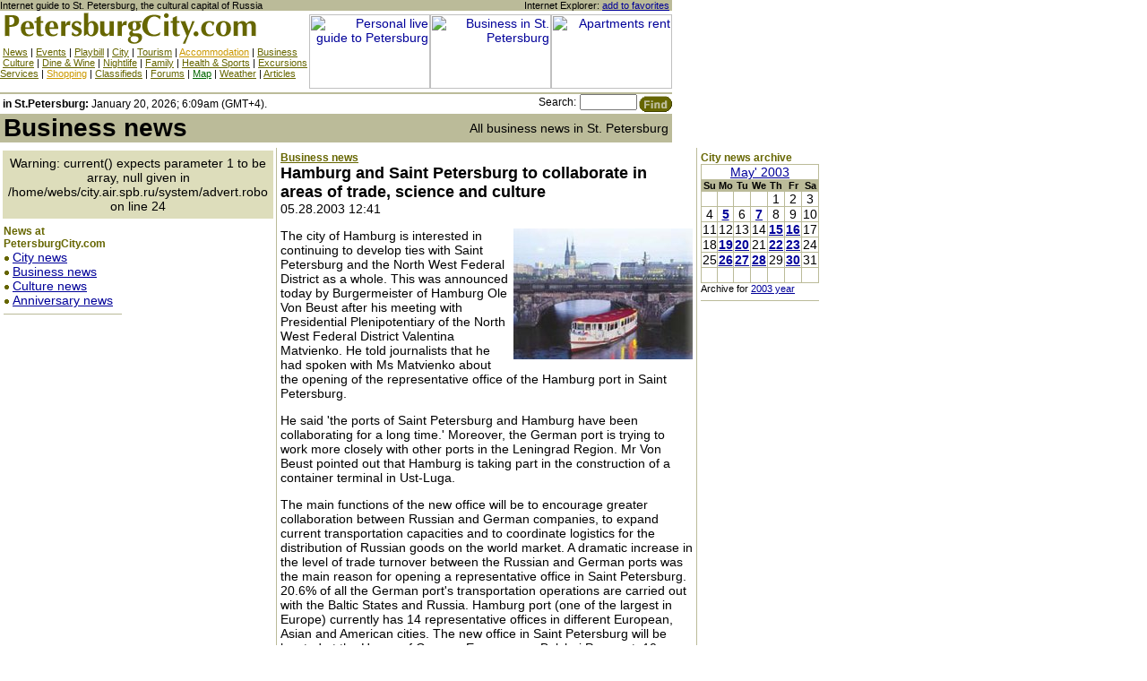

--- FILE ---
content_type: text/html; charset=cp1251
request_url: http://petersburgcity.com/news/business/2003/05/28/hamburg/
body_size: 5669
content:
<!DOCTYPE HTML PUBLIC "-//W3C//DTD HTML 4.0 Transitional//EN">
<html>
<head>
<title>Hamburg and Saint Petersburg to collaborate in areas of trade, science and culture
 / All business news in St. Petersburg / Petersburg CITY / Guide to St. Petersburg, Russia</title>
<meta name="description" content="Comprehensive guide to Saint-Petersburg. Culture, business, tourism, shopping, nightlife and more. Informational support for tourist and business trips.All business news in St. PetersburgHamburg and Saint Petersburg to collaborate in areas of trade, science and culture
">
<meta name="keywords" content="petersburg,russia,saint-petersburg,north,baltic,culture,business,travel,tourism,history,st petersburg,shop,governor,putin,news,live,theatre,theater,museum,movie,restaurant,cafe,casino,gallery,club,bar,yellow pages,guide,finance,hermitage,times,st,petersbu,business">
<style>
<!--
A {color:#000099;}
A:hover {color:#660000} 
.atop {color:#666600;}
.ayellow {color:#CC9900;}
.agreen {color:#006600;}
BODY,TABLE,TH,TD,P {font-family:Arial,sans-serif; font-size:14px;color:#000000;}
.top {font-family: Arial,sans-serif;font-size:11px;}
.title {font-family: Arial,sans-serif;font-size:28px;font-weight:bold;}
.header {font-family:Arial,sans-serif;font-size:18px;font-weight:bold;}
.headergreen {font-family:Arial,sans-serif;font-size:18px;font-weight:bold;color:#666600;}
.sheader {font-family:Verdana,Arial,sans-serif;font-size:12px;font-weight:bold;color:#666600;}
.small {font-family:Arial,sans-serif;font-size:12px;}
.vsmall {font-family:Arial,sans-serif;font-size:11px;}
.main {font-family:Arial,sans-serif;font-size:14px;}
h1 {font-family:Arial,sans-serif;font-size:18px;font-weight:bold;};
.calendar {font-family: Arial,sans-serif;font-size: 11px;}
.calendarweek {font-family: Arial,sans-serif;font-size: 11px;}
p.pull {
  text-align: center;
  line-height: 16px;
  padding-top: 4px;
  padding-bottom: 6px;
}

p.pull font.pull1 A:link, p.pull font.pull1 A:visited {
  color: #479000;
  font-size:15px;
  font-family: Tahoma, Verdana,Arial, Helvetica, sans-serif;
  TEXT-DECORATION: none;
}
p.pull font.pull1 A:hover, p.pull font.pull1 A:active {
  color: #479000;
  font-size:15px;
  font-family: Tahoma, Verdana,Arial, Helvetica, sans-serif;
  TEXT-DECORATION: underline;
}

p.pull font.pull2 A:link, p.pull font.pull2 A:visited {
  color: #007DB3;
  font-size:10px;
  font-family: Tahoma, Verdana, Arial, Helvetica, sans-serif;
  TEXT-DECORATION: none;
}
p.pull font.pull2 A:hover, p.pull font.pull2 A:active {
  color: #007DB3;
  font-size:10px;
  font-family: Tahoma, Verdana, Arial, Helvetica, sans-serif;
  TEXT-DECORATION: underline;
}

p.pull font.pull3 A:link, p.pull font.pull3 A:visited {
  color: #992894;
  font-size:12px;
  font-family: Tahoma, Verdana, Arial, Helvetica, sans-serif;
  TEXT-DECORATION: none;
  letter-spacing: -1px;
}
p.pull font.pull3 A:hover, p.pull font.pull3 A:active {
  color: #992894;
  font-size:12px;
  font-family: Tahoma, Verdana, Arial, Helvetica, sans-serif;
  TEXT-DECORATION: underline;
  letter-spacing: -1px;
}

p.pull font.pull4 A:link, p.pull font.pull4 A:visited {
  color: #002C9D;
  font-size:16px;
  font-family: Verdana,Tahoma, Arial, Helvetica, sans-serif;
  TEXT-DECORATION: none;
  letter-spacing: -1px;
}
p.pull font.pull4 A:hover, p.pull font.pull4 A:active {
  color: #002C9D;
  font-size:16px;
  font-family: Verdana,Tahoma, Arial, Helvetica, sans-serif;
  TEXT-DECORATION: underline;
  letter-spacing: -1px;
}

p.pull font.pull5 A:link, p.pull font.pull5 A:visited {
  color: #002C9D;
  font-size:11px;
  font-family: "Times New Roman", Times, serif;
  TEXT-DECORATION: none;
  letter-spacing: 1px;
}
p.pull font.pull5 A:hover, p.pull font.pull5 A:active {
  color: #002C9D;
  font-size:11px;
  font-family: "Times New Roman", Times, serif;
  TEXT-DECORATION: underline;
  letter-spacing: 1px;
}

p.pull font.pull6 A:link, p.pull font.pull6 A:visited {
  color: #D70036;
  font-size:12px;
  font-family: Arial, Verdana,Tahoma, Helvetica, sans-serif;
  TEXT-DECORATION: none;
}
p.pull font.pull6 A:hover, p.pull font.pull6 A:active {
  color: #D70036;
  font-size:12px;
  font-family: Arial, Verdana,Tahoma, Helvetica, sans-serif;
  TEXT-DECORATION: underline;
}

p.pull font.pull7 A:link, p.pull font.pull7 A:visited {
  color: #B57600;
  font-size:14px;
  font-family: Tahoma, Verdana,Arial, Helvetica, sans-serif;
  TEXT-DECORATION: none;
}
p.pull font.pull7 A:hover, p.pull font.pull7 A:active {
  color: #B57600;
  font-size:14px;
  font-family: Tahoma, Verdana,Arial, Helvetica, sans-serif;
  TEXT-DECORATION: underline;
}

p.pull font.pull8 A:link, p.pull font.pull8 A:visited {
  color: #006F05;
  font-size:11px;
  font-family: "Times New Roman", Times, serif;
  letter-spacing: 1px;
  TEXT-DECORATION: none;
}
p.pull font.pull8 A:hover, p.pull font.pull8 A:active {
  color: #006F05;
  font-size:11px;
  font-family: "Times New Roman", Times, serif;
  letter-spacing: 1px;
  TEXT-DECORATION: underline;
}

p.pull font.pull9 A:link, p.pull font.pull9 A:visited {
  color: #EA4100;
  font-size:18px;
  font-family: "Times New Roman", Times, serif;
  TEXT-DECORATION: none;
}
p.pull font.pull9 A:hover, p.pull font.pull9 A:active {
  color: #EA4100;
  font-size:18px;
  font-family: "Times New Roman", Times, serif;
  TEXT-DECORATION: underline;
}

p.pull font.pull10 A:link, p.pull font.pull10 A:visited {
  color: #5D6D7B;
  font-size:11px;
  font-family: Tahoma, Verdana, Arial, Helvetica, sans-serif;
  TEXT-DECORATION: none;
}
p.pull font.pull10 A:hover, p.pull font.pull10 A:active {
  color: #5D6D7B;
  font-size:11px;
  font-family: Tahoma, Verdana, Arial, Helvetica, sans-serif;
  TEXT-DECORATION: underline;
}

p.pull font.pull11 A:link, p.pull font.pull11 A:visited {
  color: #06066A;
  font-size:14px;
  font-family: "Times New Roman", Times, serif;
  TEXT-DECORATION: none;
}
p.pull font.pull11 A:hover, p.pull font.pull11 A:active {
  color: #06066A;
  font-size:14px;
  font-family: "Times New Roman", Times, serif;
  TEXT-DECORATION: underline;
}

p.pull font.pull12 A:link, p.pull font.pull12 A:visited {
  color: #BD8D1C;
  font-size:13px;
  font-family: Verdana, Tahoma, Arial, Helvetica, sans-serif;
  TEXT-DECORATION: none;
}
p.pull font.pull12 A:hover, p.pull font.pull12 A:active {
  color: #BD8D1C;
  font-size:13px;
  font-family: Verdana, Tahoma, Arial, Helvetica, sans-serif;
  TEXT-DECORATION: underline;
}

p.pull font.pull13 A:link, p.pull font.pull13 A:visited {
  color: #00A865;
  font-size:13px;
  font-family: Arial, Verdana, Tahoma, Helvetica, sans-serif;
  TEXT-DECORATION: none;
}
p.pull font.pull13 A:hover, p.pull font.pull13 A:active {
  color: #00A865;
  font-size:13px;
  font-family: Arial, Verdana, Tahoma, Helvetica, sans-serif;
  TEXT-DECORATION: underline;
}

p.pull font.pull14 A:link, p.pull font.pull14 A:visited {
  color: #DB7900;
  font-size:10px;
  font-family: "Times New Roman", Times, serif;
  letter-spacing: 1px;
  TEXT-DECORATION: none;
}
p.pull font.pull14 A:hover, p.pull font.pull14 A:active {
  color: #DB7900;
  font-size:10px;
  font-family: "Times New Roman", Times, serif;
  letter-spacing: 1px;
  TEXT-DECORATION: underline;
}

p.pull font.pull15 A:link, p.pull font.pull15 A:visited {
  color: #8B008B;
  font-size:13px;
  font-family: "Times New Roman", Times, serif;
  TEXT-DECORATION: none;
}
p.pull font.pull15 A:hover, p.pull font.pull15 A:active {
  color: #8B008B;
  font-size:13px;
  font-family: "Times New Roman", Times, serif;
  TEXT-DECORATION: underline;
}

p.pull font.pull16 A:link, p.pull font.pull16 A:visited {
  color: #778899;
  font-size:9px;
  font-family: "Times New Roman", Times, serif;
  letter-spacing: 1px;
  TEXT-DECORATION: none;
}
p.pull font.pull16 A:hover, p.pull font.pull16 A:active {
  color: #778899;
  font-size:9px;
  font-family: "Times New Roman", Times, serif;
  letter-spacing: 1px;
  TEXT-DECORATION: underline;
}

p.pull font.pull17 A:link, p.pull font.pull17 A:visited {
  color: #DB7900;
  font-size:14px;
  font-family: "Times New Roman", Times, serif;
  TEXT-DECORATION: none;
}
p.pull font.pull17 A:hover, p.pull font.pull17 A:active {
  color: #DB7900;
  font-size:14px;
  font-family: "Times New Roman", Times, serif;
  TEXT-DECORATION: underline;
}

p.pull font.pull18 A:link, p.pull font.pull18 A:visited {
  color: #52138D;
  font-size:11px;
  font-family: Tahoma, Verdana,Arial, Helvetica, sans-serif;
  TEXT-DECORATION: none;
}
p.pull font.pull18 A:hover, p.pull font.pull18 A:active {
  color: #52138D;
  font-size:11px;
  font-family: Tahoma, Verdana,Arial, Helvetica, sans-serif;
  TEXT-DECORATION: underline;
}

p.pull font.pull19 A:link, p.pull font.pull19 A:visited {
  color: #007DB3;
  font-size:14px;
  font-family: "Times New Roman", Times, serif;
  TEXT-DECORATION: none;
}
p.pull font.pull19 A:hover, p.pull font.pull19 A:active {
  color: #007DB3;
  font-size:14px;
  font-family: "Times New Roman", Times, serif;
  TEXT-DECORATION: underline;
}

p.pull font.pull20 A:link, p.pull font.pull20 A:visited {
  color: #B61031;
  font-size:16px;
  font-family: "Times New Roman", Times, serif;
  letter-spacing: 1px;
  TEXT-DECORATION: none;
}
p.pull font.pull20 A:hover, p.pull font.pull20 A:active {
  color: #B61031;
  font-size:16px;
  font-family: "Times New Roman", Times, serif;
  letter-spacing: 1px;
  TEXT-DECORATION: underline;
}

p.pull font.pull21 A:link, p.pull font.pull21 A:visited {
  color: #00019F;
  font-size:16px;
  font-family: "Times New Roman", Times, serif;
  TEXT-DECORATION: none;
}
p.pull font.pull21 A:hover, p.pull font.pull21 A:active {
  color: #00019F;
  font-size:16px;
  font-family: "Times New Roman", Times, serif;
  TEXT-DECORATION: underline;
}
td.in_picture A img {
  width: 150px;
  height: 100px;
}

-->
</style></head>
<body topmargin=0 leftmargin=0 marginheight=0 marginwidth=0 bgcolor=White>
<!--UdmComment-->
<div style="position: absolute; top: 0; left: 760px">
<div id="7"></div>
<script src="/swfobject.js" type="text/javascript"></script>
<script type="text/javascript">
var params = {
   loop: "true",
   bgcolor: "#ffffff"
};
swfobject.embedSWF("/443pp.swf", "7", "200", "600", "6.0.65", false, false, params, false);
</script>
</div>
<table width=750 cellspacing=0 cellpadding=0 border=0>
<tr bgcolor=#BBBB99>
<td><font class=vsmall>Internet guide to St. Petersburg, the cultural capital of Russia</font></td>
<td align=right><font class=vsmall>Internet Explorer: <a href=# onclick="window.external.addFavorite('http://petersburgcity.com', 'PetersburgCity.com - Comprehensive guide to Saint-Petersburg. Culture, business, tourism, shopping, nightlife and more. Informational support for tourist and business trips.');" title="Internet Explorer only. For Netscape Navigator press CTRL+D">add to favorites</a> </font></td>
</tr>
<tr>
<td valign=top><a href="/"><img src="/images/logo.gif" width=315 height=40 border=0 alt="St. Petersburg guide / Home page"></a><br>
<font class=vsmall> <a href="/news/" class=atop title="News of St. Petersburg">News</a> |
<a href="/events/" class=atop title="All events in St. Petersburg">Events</a> | 
<a href="/playbill/" class=atop title="St. Petersburg Playbills">Playbill</a> | 
<a href="/city/" class=atop title="All about St. Petersburg">City</a> | 
<a href="/for-tourists/" class=atop title="Many usefull information for tourists">Tourism</a> | 
<a href="/accomodation/" class=ayellow title="Hotels, apartments, hostels and more">Accommodation</a> |
<a href="/business/" class=atop title="All about business in St. Petersburg">Business</a><br>
 <a href="/art/" class=atop title="Theaters, Museums, Galleries in St. Petersburg">Culture</a> | 
<a href="/dine-and-wine/" class=atop title="Restaurants, cafe, bars, pubs, fastfood in St. Petersburg">Dine & Wine</a> | 
<a href="/nightlife/" class=atop title="Clubs, casino, escort in St. Petersburg">Nightlife</a> | 
<a href="/family/" class=atop title="Circus, zoo in St. Petersburg">Family</a> | 
<a href="/health-and-fitness/" class=atop title="Health and fitness in St. Petersburg">Health & Sports</a> |
<a href="/excursions-st-petersburg/" class=atop title="Excursions in St. Petersburg">Excursions</a> <br>
<a href="/services/" class=atop title="Many usefull services in St. Petersburg">Services</a> |
<a href="/shopping/" class=ayellow title="Shopping in St. Petersburg">Shopping</a> |   
<a href="/classifieds/" class=atop title="Classified ads">Classifieds</a> | 
<a href="/forums/" class=atop>Forums</a> | 
<a href="/map/" class=agreen title="Online map of St. Petersburg">Map</a> | 
<a href="/weather/" class=atop title="Weather forecasts for St. Petersburg">Weather</a> |
<a href="/articles/" class=atop>Articles</a></font></td>
<td valign=top align=right><img src="/images/blank.gif" width=405 height=4 border=0><br>
<a href=/system/click.phtml?banner=55><img src=/system/banner.phtml?banner=55 width=135 height=83 border=0 alt="Personal live guide to Petersburg"></a><a href="/system/click.phtml?banner=22"><img src="/system/banner.phtml?banner=22" width=135 height=83 alt="Business in St. Petersburg" border=0></a><a href="/system/click.phtml?banner=51"><img src="/system/banner.phtml?banner=51" width=135 height=83 alt="Apartments rent" border=0></a><br>
<img src="/images/blank.gif" width=405 height=4 border=0></td>
</tr></table><table width=750 cellspacing=0 cellpadding=0 border=0><tr><td colspan=2 bgcolor=#BBBB99><img src="/images/blank.gif" width=750 height=2 border=0 alt=""></td></tr>
<form action="/search/" method=get><input type=hidden name=ul value="petersburgcity.com"><tr>
<td width=500 valign=middle nowrap><font class=small> <b>in St.Petersburg:</b> 
January 20, 2026; 6:09am (GMT+4).</font></td>
<td width=250 align=right><font class=small>Search:</font> <font face=arial size=1><input type=text name="q" size=8 MAXLENGTH=50 value="" style="font-family:Arial,sans-serif;font-size:11px;width=120;"><input type=image name=submit src="/images/btnfind.gif" align=top width=39 height=22 border=0 alt="Find in Saint-Petersburg guide"></font></td>
</tr></form></table>
<!--/UdmComment-->

<table width=750 cellspacing=0 cellpadding=0 border=0>
<tr bgcolor=#BBBB99>
<td nowrap>&nbsp;<font class=title>Business news</font></td>
<td align=right nowrap><font class=main>All business news in St. Petersburg</font>&nbsp;</td>
</tr><tr><td colspan=2><img src="/images/blank.gif" width=750 height=6 border=0 alt=""></td></tr></table><table width=750 cellspacing=0 cellpadding=0 border=0>
<tr>
<td valign=top width=140>
<table width=100% cellspacing=3 cellpadding=6 border=0>
<tr><td bgcolor=#DDDDBB align=center>
Warning: current() expects parameter 1 to be array, null given in /home/webs/city.air.spb.ru/system/advert.robo on line 24
<!-- ERROR: no banner --></td></tr>
</table><table width=140 cellspacing=4 cellpadding=0 border=0>
<tr><td>
<font class=sheader>News at PetersburgCity.com</font><br>
<img src="/images/point.gif" width=10 height=7 border=0 alt=""><a href="/news/city/">City news</a><br>
<img src="/images/point.gif" width=10 height=7 border=0 alt=""><a href="/news/business/">Business news</a><br>
<img src="/images/point.gif" width=10 height=7 border=0 alt=""><a href="/news/culture/">Culture news</a><br>
<img src="/images/point.gif" width=10 height=7 border=0 alt=""><a href="/news/300/">Anniversary news</a><br>
<hr size=1 noshade color=#BBBB99>
</td></tr></table>
</td>
<td valign=top bgcolor=#BBBB99><img src="/images/blank.gif" width=1 height=1 border=0 alt=""></td>
<td valign=top><table width=468 cellspacing=0 cellpadding=4 border=0><tr><td>

<font class=sheader><a href="http://petersburgcity.com/news/business/" class=atop>Business news</a></font><br>
<font class=header>Hamburg and Saint Petersburg to collaborate in areas of trade, science and culture
</font><br>
05.28.2003 12:41<p>

<img src="http://petersburgcity.com/images/docs/1893.jpg" align="right" border=0 alt="Hamburg">
The city of Hamburg is interested in continuing to develop ties with Saint Petersburg and the North West Federal District as a whole. This was announced today by Burgermeister of Hamburg Ole Von Beust after his meeting with Presidential Plenipotentiary of the North West Federal District Valentina Matvienko. He told journalists that he had spoken with Ms Matvienko about the opening of the representative office of the Hamburg port in Saint Petersburg. 
<p>He said 'the ports of Saint Petersburg and Hamburg have been collaborating for a long time.' Moreover, the German port is trying to work more closely with other ports in the Leningrad Region. Mr Von Beust pointed out that Hamburg is taking part in the construction of a container terminal in Ust-Luga. 
<p>The main functions of the new office will be to encourage greater collaboration between Russian and German companies, to expand current transportation capacities and to coordinate logistics for the distribution of Russian goods on the world market. A dramatic increase in the level of trade turnover between the Russian and German ports was the main reason for opening a representative office in Saint Petersburg. 20.6% of all the German port's transportation operations are carried out with the Baltic States and Russia. Hamburg port (one of the largest in Europe) currently has 14 representative offices in different European, Asian and American cities. The new office in Saint Petersburg will be located at the House of German Economy on Bolshoi Prospect, 10, Vasilievsky Island.
<p>Another potential area of cooperation is science and education. An agreement of cooperation was signed yesterday between the Law Faculty of Saint Petersburg State University and the University of Hamburg. Also, Mr Von Beust believes that the cultural sphere is also very important and the Hamburg delegation will present the Philharmonic Hall with a Steinway concert piano. 
<p>He said that relations between Saint Petersburg and Hamburg 'are a reflection of developing Russian-German relations.' 
<p>
<p>
<p>
<p>
News source: <a href="http://www.rosbaltnews.com" target=_blank>www.rosbaltnews.com</a>
<br clear=all>
<font class=small><img src="/images/icons/print.gif" width=16 height=16 border=0 alt=""> <a href="./print.phtml" target=_blank>Print this news</a></font>
<hr size=1 noshade color=#BBBB99><font class=small>
Business news archive for <a href="http://petersburgcity.com/news/business/2003/05/28/">28 May' 2003</a>.<br>
Business news archive for <a href="http://petersburgcity.com/news/business/2003/05/">May' 2003</a>.<br>
Business news archive for <a href="http://petersburgcity.com/news/business/2003/">2003 year</a>.</font>
</td></tr></table>
</td>
<td valign=top bgcolor=#BBBB99><img src="/images/blank.gif" width=1 height=1 border=0 alt=""></td>
<td valign=top>
<table width=140 cellspacing=0 cellpadding=4 border=0>
<tr><td>
<font class=sheader>City news archive</font>
<table align="" width=100% border=0 cellpadding=0 cellspacing=0><tr bgcolor=#BBBB99><td><table width=100% border=0 cellpadding=0 cellspacing=1><tr align=center bgcolor=#ffffff><td align=center colspan=7 class=calendar><a href="http://petersburgcity.com/news/business/2003/05/">May' 2003</a></td></tr><tr bgcolor=#BBBB99><td align=center class=calendarweek><b>Su</b></td><td align=center class=calendarweek><b>Mo</b></td><td align=center class=calendarweek><b>Tu</b></td><td align=center class=calendarweek><b>We</b></td><td align=center class=calendarweek><b>Th</b></td><td align=center class=calendarweek><b>Fr</b></td><td align=center class=calendarweek><b>Sa</b></td></td><tr bgcolor=#ffffff><td align=center class=calendar>&nbsp;</td><td align=center class=calendar>&nbsp;</td><td align=center class=calendar>&nbsp;</td><td align=center class=calendar>&nbsp;</td><td align=center class=calendar>1</td><td align=center class=calendar>2</td><td align=center class=calendar>3</td></tr>
<tr bgcolor=#ffffff><td align=center class=calendar>4</td><td align=center class=calendar><a href="http://petersburgcity.com/news/business/2003/05/05/"><b>5</b></a></td><td align=center class=calendar>6</td><td align=center class=calendar><a href="http://petersburgcity.com/news/business/2003/05/07/"><b>7</b></a></td><td align=center class=calendar>8</td><td align=center class=calendar>9</td><td align=center class=calendar>10</td></tr>
<tr bgcolor=#ffffff><td align=center class=calendar>11</td><td align=center class=calendar>12</td><td align=center class=calendar>13</td><td align=center class=calendar>14</td><td align=center class=calendar><a href="http://petersburgcity.com/news/business/2003/05/15/"><b>15</b></a></td><td align=center class=calendar><a href="http://petersburgcity.com/news/business/2003/05/16/"><b>16</b></a></td><td align=center class=calendar>17</td></tr>
<tr bgcolor=#ffffff><td align=center class=calendar>18</td><td align=center class=calendar><a href="http://petersburgcity.com/news/business/2003/05/19/"><b>19</b></a></td><td align=center class=calendar><a href="http://petersburgcity.com/news/business/2003/05/20/"><b>20</b></a></td><td align=center class=calendar>21</td><td align=center class=calendar><a href="http://petersburgcity.com/news/business/2003/05/22/"><b>22</b></a></td><td align=center class=calendar><a href="http://petersburgcity.com/news/business/2003/05/23/"><b>23</b></a></td><td align=center class=calendar>24</td></tr>
<tr bgcolor=#ffffff><td align=center class=calendar>25</td><td align=center class=calendar><a href="http://petersburgcity.com/news/business/2003/05/26/"><b>26</b></a></td><td align=center class=calendar><a href="http://petersburgcity.com/news/business/2003/05/27/"><b>27</b></a></td><td align=center class=calendar><a href="http://petersburgcity.com/news/business/2003/05/28/"><b>28</b></a></td><td align=center class=calendar>29</td><td align=center class=calendar><a href="http://petersburgcity.com/news/business/2003/05/30/"><b>30</b></a></td><td align=center class=calendar>31</td></tr>
<tr bgcolor=#ffffff><td align=center class=calendar>&nbsp;</td><td align=center class=calendar>&nbsp;</td><td align=center class=calendar>&nbsp;</td><td align=center class=calendar>&nbsp;</td><td align=center class=calendar>&nbsp;</td><td align=center class=calendar>&nbsp;</td><td align=center class=calendar>&nbsp;</td></tr>
</table></td></tr></table><font class=vsmall>Archive for <a href="http://petersburgcity.com/news/business/2003/">2003 year</a></font>
<hr size=1 noshade color=#BBBB99>
</td></tr></table>
</td>
</tr>
</table><!--UdmComment-->
<table width=750 cellspacing=0 cellpadding=0 border=0><tr><td colspan=3 align=center><img src="/images/blank.gif" width=750 height=6 border=0 alt=""></td></tr><tr><td colspan=3 bgcolor=#BBBB99><img src="/images/blank.gif" width=750 height=2 border=0 alt=""></td></tr>
<tr>
<td width=130 valign=top><img src="/images/blank.gif" width=130 height=2 border=0 alt=""><br>
<!-- HotLog -->
<!--<script language="javascript">
hotlog_js="1.0";hotlog_d=document; hotlog_n=navigator;hotlog_rn=Math.random();
hotlog_n_n=(hotlog_n.appName.substring(0,3)=="Mic")?0:1;
hotlog_r=""+hotlog_rn+"&s=18173&r="+escape(hotlog_d.referrer)+"&pg="+
escape(window.location.href);
hotlog_d.cookie="hotlog=1"; hotlog_r+="&c="+(hotlog_d.cookie?"Y":"N");
hotlog_d.cookie="hotlog=1; expires=Thu, 01-Jan-70 00:00:01 GMT"</script>
<script language="javascript1.1">
hotlog_js="1.1";hotlog_r+="&j="+(navigator.javaEnabled()?"Y":"N")</script>
<script language="javascript1.2">
hotlog_js="1.2";hotlog_s=screen;
hotlog_r+="&wh="+hotlog_s.width+'x'+hotlog_s.height+"&px="+((hotlog_n_n==0)?
hotlog_s.colorDepth:hotlog_s.pixelDepth)</script>
<script language="javascript1.3">hotlog_js="1.3"</script>
<script language="javascript">hotlog_r+="&js="+hotlog_js;
hotlog_d.write("<img src="http://hit2.hotlog.ru/cgi-bin/hotlog/count?"+
hotlog_r+"&" border=0 width=1 height=1>")</script>
<noscript><img src="http://hit2.hotlog.ru/cgi-bin/hotlog/count?s=18173" border=0 
width=1 height=1></noscript>-->
<!-- /HotLog --></td>
<td width="470" align="center" valign="top" style="padding-top: 10px;"><img src="/images/blank.gif" width=470 height=2 border=0 alt=""><br>
<font class=small>
<p>
 <a href="/news/" class=atop title="News of St. Petersburg">News</a> |
<a href="/events/" class=atop title="All events in St. Petersburg">Events</a> | 
<a href="/playbill/" class=atop title="St. Petersburg Playbills">Playbill</a> | 
<a href="/city/" class=atop title="All about St. Petersburg">City</a> | 
<a href="/for-tourists/" class=atop title="Many usefull information for tourists">Tourism</a> | 
<a href="/accomodation/" class=ayellow title="Hotels, apartments, hostels and more">Accommodation</a> |
<a href="/business/" class=atop title="All about business in St. Petersburg">Business</a><br>
 <a href="/art/" class=atop title="Theaters, Museums, Galleries in St. Petersburg">Culture</a> | 
<a href="/dine-and-wine/" class=atop title="Restaurants, cafe, bars, pubs, fastfood in St. Petersburg">Dine & Wine</a> | 
<a href="/nightlife/" class=atop title="Clubs, casino, escort in St. Petersburg">Nightlife</a> | 
<a href="/family/" class=atop title="Circus, zoo in St. Petersburg">Family</a> | 
<a href="/health-and-fitness/" class=atop title="Health and fitness in St. Petersburg">Health & Sports</a> |
<a href="/excursions-st-petersburg/" class=atop title="Excursions in St. Petersburg">Excursions</a> <br>
<a href="/services/" class=atop title="Many usefull services in St. Petersburg">Services</a> |
<a href="/shopping/" class=ayellow title="Shopping in St. Petersburg">Shopping</a> |   
<a href="/classifieds/" class=atop title="Classified ads">Classifieds</a> | 
<a href="/forums/" class=atop>Forums</a> | 
<a href="/map/" class=agreen title="Online map of St. Petersburg">Map</a> | 
<a href="/weather/" class=atop title="Weather forecasts for St. Petersburg">Weather</a> |
<a href="/articles/" class=atop>Articles</a><br><br>
<a href="/sitemap/">Site Map</a> | 
<a href="/search/">Search</a> | 
<a href="/help/">Help/feedback</a> | 
<a href="/about/">About</a> |
<a href="/advertisers/">Advertise with us</a>
<br><br>
Contacts: <a href=mailto:info@petersburgcity.com>info@petersburgcity.com</a><br><br>
<!-- (c) 2001-2016 <a href="http://www.air.spb.ru/">"Information Resources" Agency</a> -->
(c) 2001-2016 "Information Resources" Agency
</font></td>
<td align=right valign=top width=150><img src="/images/blank.gif" width=150 height=2 border=0 alt=""><br>
<font class=small></font></td>
</tr>
</table>
<script language="JavaScript1.2">
<!--
NS4 = (document.layers) ? 1 : 0; IE4 = (document.all) ? 1 : 0; if (NS4) {gotlayers = (document.layers.length == 3) ? 1 : 0;} if (IE4) {gotlayers = 1;}
// -->
</script>
<script language="JavaScript1.3">
<!--
gotlayers = 1;
// -->
</script>
<script language="JavaScript1.2">
if (gotlayers && (screen.width > 800)) 
{ if (NS4) { document.layers["banner"].visibility = "show"; } else { document.all["banner"].style.visibility = "visible";}} 
</script>
<!--/UdmComment--></body>
</html>